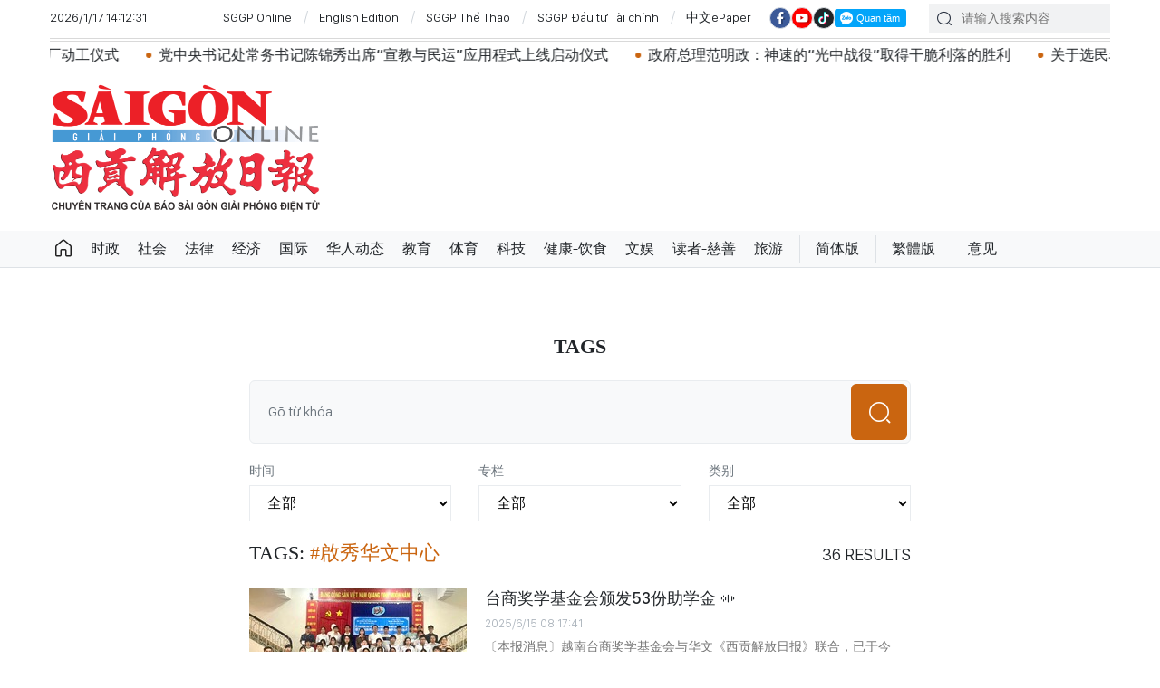

--- FILE ---
content_type: text/html;charset=utf-8
request_url: https://cn.sggp.org.vn/%EF%BF%BD%EF%BF%BD%EF%BF%BD%EF%BF%BD%EF%BF%BD%EF%BF%BD%EF%BF%BD%EF%BF%BD%EF%BF%BD%EF%BF%BD%EF%BF%BD%EF%BF%BD%EF%BF%BD%EF%BF%BD%EF%BF%BD%EF%BF%BD%EF%BF%BD%EF%BF%BD-tag184507.html
body_size: 10711
content:

 <!DOCTYPE html>
<html lang="zh" class="sgcn">
<head>


 <title>啟秀华文中心 - tin tức, hình ảnh, video, bình luận | 华文西贡解放日报</title>
<meta name="description" content="Tin nhanh, hình ảnh, video clip, bình luận mới về 啟秀华文中心. Cập nhật nhiều tin tức độc quyền 24h về 啟秀华文中心 nhanh và nóng nhất liên tục trong ngày"/>
<meta name="keywords" content="Tin nhanh, hình ảnh, video clip, bình luận mới về 啟秀华文中心. Cập nhật nhiều tin tức độc quyền 24h về 啟秀华文中心 nhanh và nóng nhất liên tục trong ngày"/>
<meta name="news_keywords" content="Tin nhanh, hình ảnh, video clip, bình luận mới về 啟秀华文中心. Cập nhật nhiều tin tức độc quyền 24h về 啟秀华文中心 nhanh và nóng nhất liên tục trong ngày"/>
<meta http-equiv="Content-Type" content="text/html; charset=utf-8" />
<meta http-equiv="X-UA-Compatible" content="IE=edge"/>
<meta http-equiv="refresh" content="1200" />
<meta name="revisit-after" content="1 days" />
<!-- <meta name="viewport" content="width=device-width, initial-scale=1">-->
<meta http-equiv="content-language" content="zh" />
<link rel="shortcut icon" href="https://static-cms-sggp.epicdn.me/v4/web-cn/styles/img/favicon.ico" type="image/x-icon" />
<link rel="dns-prefetch" href="//static.sggp.org.vn"/>
<link rel="dns-prefetch" href="//www.google-analytics.com" />
<link rel="dns-prefetch" href="//www.googletagmanager.com" />
<link rel="dns-prefetch" href="//stc.za.zaloapp.com" />
<link rel="dns-prefetch" href="//fonts.googleapis.com" />
<meta property="fb:app_id" itemprop="name" content="1508416085866718"/>
<script>
var cmsConfig = {
domainDesktop: 'https://cn.sggp.org.vn',
domainMobile: 'https://cn.sggp.org.vn',
domainApi: 'https://api-cn.sggp.org.vn',
domainStatic: 'https://static-cms-sggp.epicdn.me/v4/web-cn',
domainLog: 'https://log-cn.sggp.org.vn',
googleAnalytics: 'G-868LWVB1EB,UA-97175671-1',
siteId: 0,
adsZone: 0,
adsLazy: true
};
if (window.location.protocol !== 'https:' && window.location.hostname.indexOf('sggp.org.vn') !== -1) {
window.location = 'https://' + window.location.hostname + window.location.pathname + window.location.hash;
}
var USER_AGENT=window.navigator&&window.navigator.userAgent||"",IS_MOBILE=/Android|webOS|iPhone|iPod|BlackBerry|Windows Phone|IEMobile|Mobile Safari|Opera Mini/i.test(USER_AGENT),IS_REDIRECT=!1;function setCookie(e,o,i){var n=new Date,i=(n.setTime(n.getTime()+24*i*60*60*1e3),"expires="+n.toUTCString());document.cookie=e+"="+o+"; "+i+";path=/;"}function getCookie(e){var o=document.cookie.indexOf(e+"="),i=o+e.length+1;return!o&&e!==document.cookie.substring(0,e.length)||-1===o?null:(-1===(e=document.cookie.indexOf(";",i))&&(e=document.cookie.length),unescape(document.cookie.substring(i,e)))}IS_MOBILE&&getCookie("isDesktop")&&(setCookie("isDesktop",1,-1),window.location=window.location.pathname+window.location.search,IS_REDIRECT=!0);
</script>
 <meta name="robots" content="noarchive, max-image-preview:large, index, follow" />
<meta name="GOOGLEBOT" content="noarchive, max-image-preview:large, index, follow" />
 <link rel="canonical" href="https://cn.sggp.org.vn/啟秀华文中心-tag184507.html" />

 <meta property="og:site_name" content="华文西贡解放日报"/>
<meta property="og:rich_attachment" content="true"/>
<meta property="og:type" content="website"/>
<meta property="og:url" content="https://cn.sggp.org.vn/啟秀华文中心-tag184507.html"/>
<meta property="og:image" content="https://static-cms-sggp.epicdn.me/v4/web-cn/styles/img/logo_share.png"/>
<meta property="og:image:width" content="1200"/>
<meta property="og:image:height" content="630"/>
<meta property="og:title" content="啟秀华文中心 - tin tức, hình ảnh, video, bình luận"/>
<meta property="og:description" content="Tin nhanh, hình ảnh, video clip, bình luận mới về 啟秀华文中心. Cập nhật nhiều tin tức độc quyền 24h về 啟秀华文中心 nhanh và nóng nhất liên tục trong ngày"/>
<meta name="twitter:card" value="summary"/>
<meta name="twitter:url" content="https://cn.sggp.org.vn/啟秀华文中心-tag184507.html"/>
<meta name="twitter:title" content="啟秀华文中心 - tin tức, hình ảnh, video, bình luận"/>
<meta name="twitter:description" content="Tin nhanh, hình ảnh, video clip, bình luận mới về 啟秀华文中心. Cập nhật nhiều tin tức độc quyền 24h về 啟秀华文中心 nhanh và nóng nhất liên tục trong ngày"/>
<meta name="twitter:image" content="https://static-cms-sggp.epicdn.me/v4/web-cn/styles/img/logo_share.png"/>
<meta name="twitter:site" content="@华文西贡解放日报"/>
<meta name="twitter:creator" content="@华文西贡解放日报"/>

<script type="application/ld+json">
{
"@context": "http://schema.org",
"@type": "Organization",
"name": "华文西贡解放日报",
"url": "https://cn.sggp.org.vn",
"logo": "https://static-cms-sggp.epicdn.me/v4/web-cn/styles/img/logo.png"
}
</script>




 <link rel="preload" href="https://static-cms-sggp.epicdn.me/v4/web-cn/styles/fonts/sggp/Noto_Serif_TC/NotoSerifTC-Black.otf" as="font" type="font/otf" crossorigin>
<link rel="preload" href="https://static-cms-sggp.epicdn.me/v4/web-cn/styles/fonts/sggp/Noto_Serif_TC/NotoSerifTC-Medium.otf" as="font" type="font/otf" crossorigin>
<link rel="preload" href="https://static-cms-sggp.epicdn.me/v4/web-cn/styles/fonts/sggp/Noto/NotoSerif-SemiBold.ttf" as="font" type="font/ttf" crossorigin>
<link rel="preload" href="https://static-cms-sggp.epicdn.me/v4/web-cn/styles/fonts/sggp/Noto/NotoSerif-Regular.ttf" as="font" type="font/ttf" crossorigin>
<link rel="preload" href="https://static-cms-sggp.epicdn.me/v4/web-cn/styles/fonts/sggp/Noto/NotoSerif-Italic.ttf" as="font" type="font/ttf" crossorigin>
<link rel="preload" href="https://static-cms-sggp.epicdn.me/v4/web-cn/styles/fonts/sggp/SanFranciscoDisplay/SanFranciscoDisplay-Semibold.otf" as="font" type="font/otf" crossorigin>
<link rel="preload" href="https://static-cms-sggp.epicdn.me/v4/web-cn/styles/fonts/sggp/SanFranciscoDisplay/SanFranciscoDisplay-Medium.otf" as="font" type="font/otf" crossorigin>
<link rel="preload" href="https://static-cms-sggp.epicdn.me/v4/web-cn/styles/fonts/sggp/SanFranciscoDisplay/SanFranciscoDisplay-Regular.otf" as="font" type="font/otf" crossorigin>
<link rel="preload" href="https://static-cms-sggp.epicdn.me/v4/web/styles/css/main.min-1.2.5.css" as="style">
<link rel="preload" href="https://static-cms-sggp.epicdn.me/v4/web-cn/js/main.min.js?v=1.0.4" as="script">



<link rel="stylesheet" href="https://static-cms-sggp.epicdn.me/v4/web/styles/css/main.min-1.2.5.css">


  <script type="text/javascript">
var _metaOgUrl = 'https://cn.sggp.org.vn';
var page_title = document.title;
var tracked_url = window.location.pathname + window.location.search + window.location.hash;

</script>
 <script async="" src="https://www.googletagmanager.com/gtag/js?id=G-868LWVB1EB"></script>
<script>
if(!IS_REDIRECT){
window.dataLayer = window.dataLayer || [];
function gtag(){dataLayer.push(arguments);}
gtag('js', new Date());
 gtag('config', 'G-868LWVB1EB');
 
  gtag('config', 'UA-97175671-1');
 }
</script>
<script async defer src="https://static-cms-sggp.epicdn.me/v4/web-cn/js/log.min.js?v=1.0"></script>
 <script src="https://api-cn.sggp.org.vn/sda?object_type=2&object_id=0&platform=1&head_append=1" data-object="0"></script>

  
<script async src="https://sp.zalo.me/plugins/sdk.js"></script>
</head>
<body class="">  
 <header class="site-header ">
<div class="container">
<div class="top-header">
<time id="todayTime" class="time"></time>
 <a href="https://sggp.org.vn/" target="_blank" title="SGGP Online">SGGP Online</a>
<a href="https://en.sggp.org.vn/" target="_blank" title="English Edition">English Edition</a>
<a href="https://thethao.sggp.org.vn/" target="_blank" title="SGGP Thể Thao">SGGP Thể Thao</a>
<a href="https://dttc.sggp.org.vn/" target="_blank" title="SGGP Đầu tư Tài chính">SGGP Đầu tư Tài chính</a>
<a href="/epaper/" target="_blank" title="中文ePaper">中文ePaper</a>
<div class="social">
<a href="https://www.facebook.com/baosggphoavan" class="fb" target="_blank" title="Báo SGGP Hoa văn trên Facebook"><i class="ic-facebook"></i></a>
<a href="https://www.youtube.com/@sggphoavan" class="yt" target="_blank" title="Báo SGGP Hoa văn trên Youtube"><i class="ic-video"></i></a>
<a href="https://www.tiktok.com/@sggphoavan" class="tiktok" target="_blank" title="Báo SGGP Hoa văn trên Tiktok"><i class="ic-tiktok"></i></a>
<div class="zalo-follow-only-button" data-oaid="1947282927698490478">Quan tâm Zalo OA</div>
</div>
<div class="search">
<input type="text" class="input-search txtsearch" placeholder="请输入搜索内容">
<i class="ic-search btn_search"></i>
</div>
</div>


 <div class="headline">
<div class="marquee">

<a class="item" href="https://cn.sggp.org.vn/post-132532.html" title="政府总理范明政主持召开政府常务会议 讨论制定国家稀土战略等重要问题" >政府总理范明政主持召开政府常务会议 讨论制定国家稀土战略等重要问题</a>

<a class="item" href="https://cn.sggp.org.vn/post-132525.html" title="苏林总书记出席河内医科大学医疗服务和老年人护理综合区项目动工仪式" >苏林总书记出席河内医科大学医疗服务和老年人护理综合区项目动工仪式</a>

<a class="item" href="https://cn.sggp.org.vn/post-132515.html" title="党十四大：越南未来十年的发展方向" >党十四大：越南未来十年的发展方向</a>

<a class="item" href="https://cn.sggp.org.vn/%E5%85%9A%E4%B8%AD%E5%A4%AE%E6%80%BB%E4%B9%A6%E8%AE%B0%E8%8B%8F%E6%9E%97%E6%94%BF%E5%BA%9C%E6%80%BB%E7%90%86%E8%8C%83%E6%98%8E%E6%94%BF%E5%87%BA%E5%B8%AD%E8%B6%8A%E5%8D%97%E9%A6%96%E5%AE%B6%E8%8A%AF%E7%89%87%E5%88%B6%E9%80%A0%E5%8E%82%E5%8A%A8%E5%B7%A5%E4%BB%AA%E5%BC%8F-post132496.html" title="党中央总书记苏林、政府总理范明政出席越南首家芯片制造厂动工仪式" >党中央总书记苏林、政府总理范明政出席越南首家芯片制造厂动工仪式</a>

<a class="item" href="https://cn.sggp.org.vn/%E5%85%9A%E4%B8%AD%E5%A4%AE%E4%B9%A6%E8%AE%B0%E5%A4%84%E5%B8%B8%E5%8A%A1%E4%B9%A6%E8%AE%B0%E9%99%88%E9%94%A6%E7%A7%80%E5%87%BA%E5%B8%AD%E5%AE%A3%E6%95%99%E4%B8%8E%E6%B0%91%E8%BF%90%E5%BA%94%E7%94%A8%E7%A8%8B%E5%BC%8F%E4%B8%8A%E7%BA%BF%E5%90%AF%E5%8A%A8%E4%BB%AA%E5%BC%8F-post132489.html" title="党中央书记处常务书记陈锦秀出席“宣教与民运”应用程式上线启动仪式" >党中央书记处常务书记陈锦秀出席“宣教与民运”应用程式上线启动仪式</a>

<a class="item" href="https://cn.sggp.org.vn/post-132482.html" title="政府总理范明政：神速的“光中战役”取得干脆利落的胜利" >政府总理范明政：神速的“光中战役”取得干脆利落的胜利</a>

<a class="item" href="https://cn.sggp.org.vn/%E5%85%B3%E4%BA%8E%E9%80%89%E6%B0%91%E5%90%8D%E5%8D%95%E7%BC%96%E5%88%B6%E5%8E%9F%E5%88%99-post132467.html" title="关于选民名单编制原则" >关于选民名单编制原则</a>

<a class="item" href="https://cn.sggp.org.vn/post-132473.html" title="政府总理范明政会见日本总务大臣林芳正" >政府总理范明政会见日本总务大臣林芳正</a>

<a class="item" href="https://cn.sggp.org.vn/post-132435.html" title="越南政府总理范明政：到2050年实现净零排放是国家的政治使命" >越南政府总理范明政：到2050年实现净零排放是国家的政治使命</a>

<a class="item" href="https://cn.sggp.org.vn/%E5%85%9A%E5%8D%81%E5%9B%9B%E5%A4%A7%E6%96%B0%E9%97%BB%E4%B8%AD%E5%BF%83%E6%AD%A3%E5%BC%8F%E5%90%AF%E7%94%A8-%E7%A1%AE%E4%BF%9D%E5%A4%A7%E4%BC%9A%E4%BF%A1%E6%81%AF%E9%AB%98%E6%95%88%E4%BC%A0%E6%92%AD-post132423.html" title="党“十四大”新闻中心正式启用 确保大会信息高效传播" >党“十四大”新闻中心正式启用 确保大会信息高效传播</a>
 </div>
</div>

<div class="content-header">
 <a href="https://cn.sggp.org.vn" title="华文西贡解放日报" class="logo">华文西贡解放日报</a>

<div id="sdaWeb_SdaHeader" class="rennab" data-platform="1" data-position="Web_SdaHeader">
<script>
window.addEventListener('load', function(){
if(typeof Web_SdaHeader != 'undefined'){window.CMS_RENNAB.pushSda(Web_SdaHeader, 'sdaWeb_SdaHeader');}else{document.getElementById('sdaWeb_SdaHeader').style.display = "none";}
});
</script>
</div>
</div>
</div>


<div class="navigation sticky">
<ul class="menu">
<li>
<a class="ic-home " href="https://cn.sggp.org.vn" title="Trang chủ">Trang chủ</a>
</li>
 
<li>
<a class="" href="https://cn.sggp.org.vn/时政/" title="时政">时政</a>

</li>

<li>
<a class="" href="https://cn.sggp.org.vn/社会/" title="社会">社会</a>

</li>

<li>
<a class="" href="https://cn.sggp.org.vn/法律/" title="法律">法律</a>

</li>

<li>
<a class="" href="https://cn.sggp.org.vn/经济/" title="经济">经济</a>

</li>

<li>
<a class="" href="https://cn.sggp.org.vn/国际/" title="国际">国际</a>

</li>

<li>
<a class="" href="https://cn.sggp.org.vn/华人动态/" title="华人动态">华人动态</a>

</li>

<li>
<a class="" href="https://cn.sggp.org.vn/教育/" title="教育">教育</a>

</li>

<li>
<a class="" href="https://cn.sggp.org.vn/体育/" title="体育">体育</a>

</li>

<li>
<a class="" href="https://cn.sggp.org.vn/科技/" title="科技">科技</a>

</li>

<li>
<a class="" href="https://cn.sggp.org.vn/健康-饮食/" title="健康-饮食">健康-饮食</a>

</li>

<li>
<a class="" href="https://cn.sggp.org.vn/文娱/" title="文娱">文娱</a>

</li>

<li>
<a class="" href="https://cn.sggp.org.vn/读者-慈善/" title="读者-慈善">读者-慈善</a>

</li>

<li>
<a class="" href="https://cn.sggp.org.vn/旅游/" title="旅游">旅游</a>

</li>
 <li class="bold"><a href="javascript:TSC('gb');" title="简体版">简体版</a></li>
<li class="bold"><a href="javascript:TSC('big5');" title="繁體版">繁體版</a></li>
<li class="bold"><a href="mailto:hoavan@sggp.org.vn" target="_blank" title="意见">意见</a></li>

</ul>
</div>
</header>
<div class="site-body"> 
<div class="container">
<div class="rennab-wrap equal-3">

<div id="sdaWeb_SdaTop" class="rennab" data-platform="1" data-position="Web_SdaTop">
<script>
window.addEventListener('load', function(){
if(typeof Web_SdaTop != 'undefined'){window.CMS_RENNAB.pushSda(Web_SdaTop, 'sdaWeb_SdaTop');}else{document.getElementById('sdaWeb_SdaTop').style.display = "none";}
});
</script>
</div>
</div>
<div class="search-tags">
<p class="title">Tags</p>


<div class="region-search">
<input type="text" class="txtsearch2" placeholder="Gõ từ khóa">
<i class="ic-search btn_search2"></i>
</div>
<div class="filters">
<div class="form-group">
<label for="dlTime">时间</label>
<select id="dlTime" class="form-select">
<option value="0">全部</option>
<option value="1">Hôm qua</option>
<option value="2">Tuần trước</option>
<option value="3">Tháng trước</option>
<option value="4">Năm trước</option>
</select>
</div>
<div class="form-group">
<label for="dlZone">专栏</label>
<select id="dlZone" class="form-select">
<option value="0">全部</option>
 
<option value="1">时政</option>

<option value="43">社会</option>

<option value="2">法律</option>

<option value="3">经济</option>

<option value="4">国际</option>

<option value="5">华人动态</option>

<option value="6">教育</option>

<option value="7">体育</option>

<option value="8">科技</option>

<option value="9">健康-饮食</option>

<option value="10">文娱</option>

<option value="11">读者-慈善</option>

<option value="12">旅游</option>
 </select>
</div>
<div class="form-group">
<label for="dlType">类别</label>
<select id="dlType" class="form-select">
<option value="0">全部</option>
<option value="1">Video</option>
<option value="2">Ảnh</option>
<option value="3">Longform</option>
<option value="4">Infographic</option>
</select>
</div>
</div>
<div class="region-text">
<p class="keywords">Tags: <span>#啟秀华文中心</span></p>
<p class="result">
<span>36</span> results
</p>
</div>
<div class="multi-pack-3">
 <div class="box-content content-list">

 
<article class="story" data-id="123412">
 

 <figure class="story__thumb">
<a class="cms-link" href="https://cn.sggp.org.vn/台商奖学基金会颁发53份助学金-post123412.html" title="台商奖学基金会颁发53份助学金">
 <img class="lazyload" src="[data-uri]" data-src="https://image.sggp.org.vn/240x160/Uploaded/2026/bwvvopqi/2025_06_15/trao-bong-hoc-1-3933-8928.jpg" alt="台商奖学基金会颁发53份助学金">
</a>
</figure>


<h2 class="story__heading" data-tracking="123412">
<a class="cms-link" href="https://cn.sggp.org.vn/台商奖学基金会颁发53份助学金-post123412.html" title="台商奖学基金会颁发53份助学金">
台商奖学基金会颁发53份助学金
 <i class="ic-type-audio"></i>
</a>
</h2> 
<div class="story__meta">


<time class="time" datetime="2025-06-15T15:17:41+0700" data-time="1749975461">
15/06/2025 15:17
</time>
</div>


 <div class="story__summary story__shorten">
<p>〔本报消息〕越南台商奖学基金会与华文《西贡解放日报》联合，已于今（15）日上午举行2025年第十四届“振兴华文教育”助学金颁发仪式。越南台商奖学基金会代表、华文《西贡解放日报》代表、各华文中心校长与领导，以及获奖学生参加（见图）。</p>
</div>
</article>




<article class="story" data-id="121641">
 

 <figure class="story__thumb">
<a class="cms-link" href="https://cn.sggp.org.vn/我们在党的领导下前进-post121641.html" title="我们在党的领导下前进">
 <img class="lazyload" src="[data-uri]" data-src="https://image.sggp.org.vn/240x160/Uploaded/2026/bwvvopqi/2025_04_30/50-nam-8426-462.jpg" alt="我们在党的领导下前进">
</a>
</figure>


<h2 class="story__heading" data-tracking="121641">
<a class="cms-link" href="https://cn.sggp.org.vn/我们在党的领导下前进-post121641.html" title="我们在党的领导下前进">
我们在党的领导下前进
 
</a>
</h2> 
<div class="story__meta">


<time class="time" datetime="2025-05-04T15:39:01+0700" data-time="1746347941">
04/05/2025 15:39
</time>
</div>


 <div class="story__summary story__shorten">
<p>时间过得真快，我们在伟大的越南共产党领导下，在民族解放战争中走出一条胜利之路转眼今已50周年。</p>
</div>
</article>




<article class="story" data-id="117886">
 

 <figure class="story__thumb">
<a class="cms-link" href="https://cn.sggp.org.vn/亚洲饼家向清贫学生颁发助学金-post117886.html" title="亚洲饼家向清贫学生颁发助学金">
 <img class="lazyload" src="[data-uri]" data-src="https://image.sggp.org.vn/240x160/Uploaded/2026/bwvvopqi/2025_01_15/abc-6945-5542.jpg" alt="亚洲饼家向清贫学生颁发助学金">
</a>
</figure>


<h2 class="story__heading" data-tracking="117886">
<a class="cms-link" href="https://cn.sggp.org.vn/亚洲饼家向清贫学生颁发助学金-post117886.html" title="亚洲饼家向清贫学生颁发助学金">
亚洲饼家向清贫学生颁发助学金
 <i class="ic-type-audio"></i>
</a>
</h2> 
<div class="story__meta">


<time class="time" datetime="2025-01-15T19:22:07+0700" data-time="1736943727">
15/01/2025 19:22
</time>
</div>


 <div class="story__summary story__shorten">
<p>〔本报消息〕第十一郡啟秀华文中心于本月14日晚上举行亚洲饼家（ABC Bakery）向华文高中班勤学与家境清贫学生颁发2025学年度助学金的仪式（见图）。</p>
</div>
</article>




<article class="story" data-id="115963">
 

 <figure class="story__thumb">
<a class="cms-link" href="https://cn.sggp.org.vn/华文师生比赛活动-post115963.html" title="华文师生比赛活动">
 <img class="lazyload" src="[data-uri]" data-src="https://image.sggp.org.vn/240x160/Uploaded/2026/bwvvopqi/2024_11_24/bb1-7094.jpg" alt="市华语教师俱乐部主任王桂秋颁奖给学生。">
</a>
</figure>


<h2 class="story__heading" data-tracking="115963">
<a class="cms-link" href="https://cn.sggp.org.vn/华文师生比赛活动-post115963.html" title="华文师生比赛活动">
华文师生比赛活动
 <i class="ic-type-audio"></i>
</a>
</h2> 
<div class="story__meta">


<time class="time" datetime="2024-11-24T13:26:21+0700" data-time="1732429581">
24/11/2024 13:26
</time>
</div>


 <div class="story__summary story__shorten">
<p>〔本报消息〕市华语教师俱乐部今(24)日上午在啟秀华文中心举行2024年庆祝越南教师节华文学生各项比赛颁奖典礼暨教师节各项比赛。市华文教育辅助会副主席颜旭君、秘书长林晓东应邀出席。</p>
</div>
</article>
 
<div id="sdaWeb_SdaNative1" class="rennab" data-platform="1" data-position="Web_SdaNative1">
<script>
window.addEventListener('load', function(){
if(typeof Web_SdaNative1 != 'undefined'){window.CMS_RENNAB.pushSda(Web_SdaNative1, 'sdaWeb_SdaNative1');}else{document.getElementById('sdaWeb_SdaNative1').style.display = "none";}
});
</script>
</div>



<article class="story" data-id="115764">
 

 <figure class="story__thumb">
<a class="cms-link" href="https://cn.sggp.org.vn/第十一郡领导代表团探望与祝贺华人老师-post115764.html" title="第十一郡领导代表团探望与祝贺华人老师">
 <img class="lazyload" src="[data-uri]" data-src="https://image.sggp.org.vn/240x160/Uploaded/2026/bwvvopqi/2024_11_20/tham-nha-giao-1603.jpg" alt="第十一郡领导代表团探望与祝贺华人老师">
</a>
</figure>


<h2 class="story__heading" data-tracking="115764">
<a class="cms-link" href="https://cn.sggp.org.vn/第十一郡领导代表团探望与祝贺华人老师-post115764.html" title="第十一郡领导代表团探望与祝贺华人老师">
第十一郡领导代表团探望与祝贺华人老师
 <i class="ic-type-audio"></i>
</a>
</h2> 
<div class="story__meta">


<time class="time" datetime="2024-11-20T09:00:28+0700" data-time="1732068028">
20/11/2024 09:00
</time>
</div>


 <div class="story__summary story__shorten">
<p>〔本报消息〕值2024年教师节来临，同时感谢华人老师王沛川一直以来对第十一郡教育事业所作出的贡献，第十一郡领导代表团已于本月18日组团到访华人干部、啟秀华文中心校长王沛川的家并赠送礼物及祝贺(见图)。</p>
</div>
</article>




<article class="story" data-id="115115">
 

 <figure class="story__thumb">
<a class="cms-link" href="https://cn.sggp.org.vn/台商奖学基金会颁发2024年助学金-post115115.html" title="台商奖学基金会颁发2024年助学金">
 <img class="lazyload" src="[data-uri]" data-src="https://image.sggp.org.vn/240x160/Uploaded/2026/bwvvopqi/2024_11_03/hb1-1049.jpg" alt="台商奖学基金会颁发2024年助学金">
</a>
</figure>


<h2 class="story__heading" data-tracking="115115">
<a class="cms-link" href="https://cn.sggp.org.vn/台商奖学基金会颁发2024年助学金-post115115.html" title="台商奖学基金会颁发2024年助学金">
台商奖学基金会颁发2024年助学金
 <i class="ic-type-video"></i><i class="ic-type-audio"></i>
</a>
</h2> 
<div class="story__meta">


<time class="time" datetime="2024-11-03T17:08:13+0700" data-time="1730628493">
03/11/2024 17:08
</time>
</div>


 <div class="story__summary story__shorten">
<p>〔本报消息〕越南台商奖学基金会与华文《西贡解放日报》配合组办2024年第十三届“振兴华文教育”助学金颁发仪式于今（3）日上午举行。越南台商奖学基金会董事长苏建源、执行长洪志华；华文《西贡解放日报》编委黎曰孟雄与编辑、记者代表；各华文中心校长、领导和领取助学金的学生们出席。</p>
</div>
</article>




<article class="story" data-id="111103">
 

 <figure class="story__thumb">
<a class="cms-link" href="https://cn.sggp.org.vn/微笑的力量-post111103.html" title="微笑的力量">
 <img class="lazyload" src="[data-uri]" data-src="https://image.sggp.org.vn/240x160/Uploaded/2026/bwvvopqi/2024_07_22/t3-1-6573.jpg" alt="微笑的力量">
</a>
</figure>


<h2 class="story__heading" data-tracking="111103">
<a class="cms-link" href="https://cn.sggp.org.vn/微笑的力量-post111103.html" title="微笑的力量">
微笑的力量
 
</a>
</h2> 
<div class="story__meta">


<time class="time" datetime="2024-07-23T20:35:19+0700" data-time="1721741719">
23/07/2024 20:35
</time>
</div>


 <div class="story__summary story__shorten">
<p>微笑，是世上最美丽动人的语言。它就像一朵美丽的花儿，不分四季，不分地域，只要有人在的地方，那里就会盛开得灿烂。曾记得，一个偶然的微笑，为我带来一段奇妙的际遇。</p>
</div>
</article>




<article class="story" data-id="110834">
 

 <figure class="story__thumb">
<a class="cms-link" href="https://cn.sggp.org.vn/个人心声-post110834.html" title="个人心声">
 <img class="lazyload" src="[data-uri]" data-src="https://image.sggp.org.vn/240x160/Uploaded/2026/bwvvopqi/2024_07_15/nusinh-5338.jpg" alt="（示意图：互联网）">
</a>
</figure>


<h2 class="story__heading" data-tracking="110834">
<a class="cms-link" href="https://cn.sggp.org.vn/个人心声-post110834.html" title="个人心声">
个人心声
 
</a>
</h2> 
<div class="story__meta">


<time class="time" datetime="2024-07-16T19:47:01+0700" data-time="1721134021">
16/07/2024 19:47
</time>
</div>


 <div class="story__summary story__shorten">
<p>在我学习的华文中心里有着学生数百人，每个人都有着不同的外表，不同的性格，甚至是不同的爱好。在这其中，一个总爱拖着马尾，整天爱嘻嘻哈哈的小女孩就是我了。</p>
</div>
</article>

 
<div id="sdaWeb_SdaNative1" class="rennab" data-platform="1" data-position="Web_SdaNative1">
<script>
window.addEventListener('load', function(){
if(typeof Web_SdaNative1 != 'undefined'){window.CMS_RENNAB.pushSda(Web_SdaNative1, 'sdaWeb_SdaNative1');}else{document.getElementById('sdaWeb_SdaNative1').style.display = "none";}
});
</script>
</div>


<article class="story" data-id="110316">
 

 <figure class="story__thumb">
<a class="cms-link" href="https://cn.sggp.org.vn/个人愿望-post110316.html" title="个人愿望">
 <img class="lazyload" src="[data-uri]" data-src="https://image.sggp.org.vn/240x160/Uploaded/2026/bwvvopqi/2024_07_01/cham-soc-7043.jpg" alt="（示意图：互联网）">
</a>
</figure>


<h2 class="story__heading" data-tracking="110316">
<a class="cms-link" href="https://cn.sggp.org.vn/个人愿望-post110316.html" title="个人愿望">
个人愿望
 
</a>
</h2> 
<div class="story__meta">


<time class="time" datetime="2024-07-02T19:46:04+0700" data-time="1719924364">
02/07/2024 19:46
</time>
</div>


 <div class="story__summary story__shorten">
<p>在我们人生的旅程中，若是没有定向，没有计划，就如一艘在茫茫大海中失去方向的船，在大海上漫无目的地漂流，只有被风浪随时吞没的危险。犹如我们生活在社会上，若无固定的目标，最后定然一事无成，不但浪费宝贵的光阴，还会被社会淘汰。</p>
</div>
</article>




<article class="story" data-id="110314">
 

 <figure class="story__thumb">
<a class="cms-link" href="https://cn.sggp.org.vn/不再叹息-post110314.html" title="不再叹息">
 <img class="lazyload" src="[data-uri]" data-src="https://image.sggp.org.vn/240x160/Uploaded/2026/bwvvopqi/2024_07_01/ngoi-buon-4930.jpg" alt="（示意图：互联网）">
</a>
</figure>


<h2 class="story__heading" data-tracking="110314">
<a class="cms-link" href="https://cn.sggp.org.vn/不再叹息-post110314.html" title="不再叹息">
不再叹息
 
</a>
</h2> 
<div class="story__meta">


<time class="time" datetime="2024-07-02T19:45:58+0700" data-time="1719924358">
02/07/2024 19:45
</time>
</div>


 <div class="story__summary story__shorten">
<p>在这21世纪的数字化转型时代，一切东西都变得越来越先进、现代化。人们的生活也开始变得更方便了。但有一件奇葩的事儿，就是人们的叹息声也随着社会的节奏变得越来越频繁了。</p>
</div>
</article>




<article class="story" data-id="110061">
 

 <figure class="story__thumb">
<a class="cms-link" href="https://cn.sggp.org.vn/不再沉默的我-post110061.html" title="不再沉默的我">
 <img class="lazyload" src="[data-uri]" data-src="https://image.sggp.org.vn/240x160/Uploaded/2026/bwvvopqi/2024_06_24/nu-sinh-3250.jpg" alt="（示意图：互联网）">
</a>
</figure>


<h2 class="story__heading" data-tracking="110061">
<a class="cms-link" href="https://cn.sggp.org.vn/不再沉默的我-post110061.html" title="不再沉默的我">
不再沉默的我
 
</a>
</h2> 
<div class="story__meta">


<time class="time" datetime="2024-06-25T19:56:34+0700" data-time="1719320194">
25/06/2024 19:56
</time>
</div>


 <div class="story__summary story__shorten">
<p>我的生活曾有一度沉默寡言的阶段，它让我感到我再也不会与别人交流。但是时间慢慢地过去，生活让我改变了许多，也让我知道，这个世界有多么美好。</p>
</div>
</article>




<article class="story" data-id="110060">
 

 <figure class="story__thumb">
<a class="cms-link" href="https://cn.sggp.org.vn/孟母三迁的啟示-post110060.html" title="《孟母三迁》的啟示">
 <img class="lazyload" src="[data-uri]" data-src="https://image.sggp.org.vn/240x160/Uploaded/2026/bwvvopqi/2024_06_24/mengmusanqian-3031.jpg" alt="《孟母三迁》的啟示">
</a>
</figure>


<h2 class="story__heading" data-tracking="110060">
<a class="cms-link" href="https://cn.sggp.org.vn/孟母三迁的啟示-post110060.html" title="《孟母三迁》的啟示">
《孟母三迁》的啟示
 
</a>
</h2> 
<div class="story__meta">


<time class="time" datetime="2024-06-25T19:56:28+0700" data-time="1719320188">
25/06/2024 19:56
</time>
</div>


 <div class="story__summary story__shorten">
<p>古人曰：“近朱者赤，近墨者黑”世间万物的本质几乎是一样的，都很容易被周围的环境，人、事、物所影响，尤其是天真无邪的小孩子。最近我看了一则成语故事“孟母三迁”，正是讲述这件事的成语。</p>
</div>
</article>


 
<div id="sdaWeb_SdaNative3" class="rennab" data-platform="1" data-position="Web_SdaNative3">
<script>
window.addEventListener('load', function(){
if(typeof Web_SdaNative3 != 'undefined'){window.CMS_RENNAB.pushSda(Web_SdaNative3, 'sdaWeb_SdaNative3');}else{document.getElementById('sdaWeb_SdaNative3').style.display = "none";}
});
</script>
</div>

<article class="story" data-id="109796">
 

 <figure class="story__thumb">
<a class="cms-link" href="https://cn.sggp.org.vn/我不敢再挑食-post109796.html" title="我不敢再挑食">
 <img class="lazyload" src="[data-uri]" data-src="https://image.sggp.org.vn/240x160/Uploaded/2026/bwvvopqi/2024_06_17/ken-an-5479.jpg" alt="（示意图：互联网）">
</a>
</figure>


<h2 class="story__heading" data-tracking="109796">
<a class="cms-link" href="https://cn.sggp.org.vn/我不敢再挑食-post109796.html" title="我不敢再挑食">
我不敢再挑食
 
</a>
</h2> 
<div class="story__meta">


<time class="time" datetime="2024-06-18T20:06:46+0700" data-time="1718716006">
18/06/2024 20:06
</time>
</div>


 <div class="story__summary story__shorten">
<p>在生活中，有许多时候我们会在不自不觉中做出了伤害别人的事情，却不去思考别人的感受。</p>
</div>
</article>




<article class="story" data-id="109539">
 

 <figure class="story__thumb">
<a class="cms-link" href="https://cn.sggp.org.vn/网络的利与弊-post109539.html" title="网络的利与弊">
 <img class="lazyload" src="[data-uri]" data-src="https://image.sggp.org.vn/240x160/Uploaded/2026/bwvvopqi/2024_06_10/wangluo-6281.jpg" alt="（示意图：互联网）">
</a>
</figure>


<h2 class="story__heading" data-tracking="109539">
<a class="cms-link" href="https://cn.sggp.org.vn/网络的利与弊-post109539.html" title="网络的利与弊">
网络的利与弊
 
</a>
</h2> 
<div class="story__meta">


<time class="time" datetime="2024-06-11T20:12:15+0700" data-time="1718111535">
11/06/2024 20:12
</time>
</div>


 <div class="story__summary story__shorten">
<p>网络世界如今广泛无比，可以说是当今社会的潮流。随着经济和科技的发达，电脑、智能手机已实实在在地介入人们的生活。但是万物总是有两面性。网络犹如一把双刃剑，有利亦有弊，重点在于人类如何应用。</p>
</div>
</article>




<article class="story" data-id="109295">
 

 <figure class="story__thumb">
<a class="cms-link" href="https://cn.sggp.org.vn/实现梦想-post109295.html" title="实现梦想">
 <img class="lazyload" src="[data-uri]" data-src="https://image.sggp.org.vn/240x160/Uploaded/2026/bwvvopqi/2024_06_03/thanh-cong-2625.jpg" alt="实现梦想">
</a>
</figure>


<h2 class="story__heading" data-tracking="109295">
<a class="cms-link" href="https://cn.sggp.org.vn/实现梦想-post109295.html" title="实现梦想">
实现梦想
 
</a>
</h2> 
<div class="story__meta">


<time class="time" datetime="2024-06-04T19:57:54+0700" data-time="1717505874">
04/06/2024 19:57
</time>
</div>


 <div class="story__summary story__shorten">
<p>我相信这个世界上的所有人，无论老少，还是男女，都会在自己的心里种下一颗“梦想之树”吧！是的，我也不例外，我也在自己的心里种下一颗大大的梦想之树了。我现在就将它分享给大家！</p>
</div>
</article>




<article class="story" data-id="109037">
 

 <figure class="story__thumb">
<a class="cms-link" href="https://cn.sggp.org.vn/真正的朋友-post109037.html" title="真正的朋友">
 <img class="lazyload" src="[data-uri]" data-src="https://image.sggp.org.vn/240x160/Uploaded/2026/bwvvopqi/2024_05_27/4421-ban-3439.jpg" alt="（示意图：互联网）">
</a>
</figure>


<h2 class="story__heading" data-tracking="109037">
<a class="cms-link" href="https://cn.sggp.org.vn/真正的朋友-post109037.html" title="真正的朋友">
真正的朋友
 
</a>
</h2> 
<div class="story__meta">


<time class="time" datetime="2024-05-28T22:40:11+0700" data-time="1716910811">
28/05/2024 22:40
</time>
</div>


 <div class="story__summary story__shorten">
<p>在社会上，每个人多多少少都会有许多朋友，但真正交心的朋友能有几个呢？有些朋友是为了某种目的和利益才和你交朋友，这种朋友是可怕的。</p>
</div>
</article>




<article class="story" data-id="108788">
 

 <figure class="story__thumb">
<a class="cms-link" href="https://cn.sggp.org.vn/如果三则-post108788.html" title="如果(三则)">
 <img class="lazyload" src="[data-uri]" data-src="https://image.sggp.org.vn/240x160/Uploaded/2026/bwvvopqi/2024_05_20/if-8788.jpg" alt="（示意图：互联网）">
</a>
</figure>


<h2 class="story__heading" data-tracking="108788">
<a class="cms-link" href="https://cn.sggp.org.vn/如果三则-post108788.html" title="如果(三则)">
如果(三则)
 
</a>
</h2> 
<div class="story__meta">


<time class="time" datetime="2024-05-21T19:36:29+0700" data-time="1716294989">
21/05/2024 19:36
</time>
</div>



</article>




<article class="story" data-id="108787">
 

 <figure class="story__thumb">
<a class="cms-link" href="https://cn.sggp.org.vn/不再纠结-post108787.html" title="不再纠结">
 <img class="lazyload" src="[data-uri]" data-src="https://image.sggp.org.vn/240x160/Uploaded/2026/bwvvopqi/2024_05_20/luyen-tap-1-2524.jpg" alt="不再纠结">
</a>
</figure>


<h2 class="story__heading" data-tracking="108787">
<a class="cms-link" href="https://cn.sggp.org.vn/不再纠结-post108787.html" title="不再纠结">
不再纠结
 
</a>
</h2> 
<div class="story__meta">


<time class="time" datetime="2024-05-21T19:36:23+0700" data-time="1716294983">
21/05/2024 19:36
</time>
</div>


 <div class="story__summary story__shorten">
<p>在别人眼里，我可能不是个完美的人，我还有很多缺点，而且有一件事，一直压在我的心头。那是我小时候首次作出的决定，选择放弃学习越语，所以现在，我的越语水平不怎么样。无数次自问有没有感到后悔，但一直找不到答案。</p>
</div>
</article>




<article class="story" data-id="108533">
 

 <figure class="story__thumb">
<a class="cms-link" href="https://cn.sggp.org.vn/坚守岗位的劳动者-post108533.html" title="坚守岗位的劳动者">
 <img class="lazyload" src="[data-uri]" data-src="https://image.sggp.org.vn/240x160/Uploaded/2026/bwvvopqi/2024_05_13/quoc-te-lao-dong-5494.jpg" alt="（示意图：互联网）">
</a>
</figure>


<h2 class="story__heading" data-tracking="108533">
<a class="cms-link" href="https://cn.sggp.org.vn/坚守岗位的劳动者-post108533.html" title="坚守岗位的劳动者">
坚守岗位的劳动者
 
</a>
</h2> 
<div class="story__meta">


<time class="time" datetime="2024-05-14T20:13:03+0700" data-time="1715692383">
14/05/2024 20:13
</time>
</div>


 <div class="story__summary story__shorten">
<p>“劳动节”相信大家对于这个节日一点都不感陌生。1886年，在美国有超过20万工人争取８个小时工作制度而举行罢工运动。经过一段非常艰难的斗争，他们终于获到胜利。因此，人们决定把五月一日定为“国际劳动日”。</p>
</div>
</article>




<article class="story" data-id="108532">
 

 <figure class="story__thumb">
<a class="cms-link" href="https://cn.sggp.org.vn/母亲我爱您-post108532.html" title="母亲，我爱您！">
 <img class="lazyload" src="[data-uri]" data-src="https://image.sggp.org.vn/240x160/Uploaded/2026/bwvvopqi/2024_05_13/i-love-mom-7214.jpg" alt="（示意图：互联网）">
</a>
</figure>


<h2 class="story__heading" data-tracking="108532">
<a class="cms-link" href="https://cn.sggp.org.vn/母亲我爱您-post108532.html" title="母亲，我爱您！">
母亲，我爱您！
 
</a>
</h2> 
<div class="story__meta">


<time class="time" datetime="2024-05-14T20:12:56+0700" data-time="1715692376">
14/05/2024 20:12
</time>
</div>


 <div class="story__summary story__shorten">
<p>母亲节是一个为母亲而庆祝的节日，是一个孩子对母亲表达自己的爱之日。</p>
</div>
</article>




</div>
<button type="button" class="more-news control__loadmore" data-page="1"
data-type="tag" data-zone="0" data-tag="184507" data-phrase="啟秀华文中心">
更多
</button>
</div>
</div>

<div id="sdaWeb_SdaBottom" class="rennab" data-platform="1" data-position="Web_SdaBottom">
<script>
window.addEventListener('load', function(){
if(typeof Web_SdaBottom != 'undefined'){window.CMS_RENNAB.pushSda(Web_SdaBottom, 'sdaWeb_SdaBottom');}else{document.getElementById('sdaWeb_SdaBottom').style.display = "none";}
});
</script>
</div>

<div id="sdaWeb_SdaBottom1" class="rennab" data-platform="1" data-position="Web_SdaBottom1">
<script>
window.addEventListener('load', function(){
if(typeof Web_SdaBottom1 != 'undefined'){window.CMS_RENNAB.pushSda(Web_SdaBottom1, 'sdaWeb_SdaBottom1');}else{document.getElementById('sdaWeb_SdaBottom1').style.display = "none";}
});
</script>
</div>
</div>
</div>
 
 <div class="back-to-top"></div>
<footer class="site-footer">
<div class="container">
<div class="left">
<a class="logo" href="https://cn.sggp.org.vn" title="华文西贡解放日报">华文西贡解放日报</a>
<p class="text">广告部</p>
<a href="#" class="phone">
<i class="ic-phone"></i> (028) 38334185
</a>
<a href="mailto:quangcaohoavan09@gmail.com" class="mail">
<i class="ic-mail"></i>quangcaohoavan09@gmail.com
</a>
</div>
<div class="center editor-board">
<p>代总编辑: <span>阮克文</span></p>
<p>副总编辑:
<span>阮玉英</span>,
<span>范文长</span>,
<span>裴氏红霜</span>,
<span>张德义</span>,
<span>黎明松</span>
</p>
<p>主编: <span>阮玉英</span></p>
</div>
<div class="right">
<p>
<span>社址</span>: 胡志明市棋盘坊阮氏明开街432-434号
</p>
<p>
<span>总台</span>: (028) 39294091 - 转 060
</p>
<p>
<span>热线</span>: 096.558.1888
</p>
<p>
<span>编辑部</span>: (028) 39294092 - 转 060
</p>
<p>
<span>电子信箱</span>:
<a href="mailto:hoavan@sggp.org.vn"></a>hoavan@sggp.org.vn; <a href="sggphoavan@gmail.com"></a>sggphoavan@gmail.com
</p>
<p>由越南新闻与传播部所属报刊局于2023年09月06日 签发第26/GP-CBC号许可证</p>
<div class="row">
<p>西贡解放日报版权所有</p>
<a href="#">
<i class="ic-home-solid"></i> 将西贡解放日报设为主页
</a>
</div>
</div>
</div>
</footer>
<script defer src="https://static-cms-sggp.epicdn.me/v4/web-cn/js/main.min.js?v=1.0.4"></script>

<div class="float-sda hidden" id="floating-left" style="z-index: 999; position: fixed; right: 50%; bottom: 0px; margin-right: 600px;">

<div id="sdaWeb_SdaFloatLeft" class="rennab" data-platform="1" data-position="Web_SdaFloatLeft">
<script>
window.addEventListener('load', function(){
if(typeof Web_SdaFloatLeft != 'undefined'){window.CMS_RENNAB.pushSda(Web_SdaFloatLeft, 'sdaWeb_SdaFloatLeft');}else{document.getElementById('sdaWeb_SdaFloatLeft').style.display = "none";}
});
</script>
</div>
</div>
<div class="float-sda hidden" id="floating-right" style="z-index:999;position:fixed; left:50%; bottom:0px; margin-left:600px">

<div id="sdaWeb_SdaFloatRight" class="rennab" data-platform="1" data-position="Web_SdaFloatRight">
<script>
window.addEventListener('load', function(){
if(typeof Web_SdaFloatRight != 'undefined'){window.CMS_RENNAB.pushSda(Web_SdaFloatRight, 'sdaWeb_SdaFloatRight');}else{document.getElementById('sdaWeb_SdaFloatRight').style.display = "none";}
});
</script>
</div>
</div>
 

<div id="sdaWeb_SdaBalloon" class="rennab" data-platform="1" data-position="Web_SdaBalloon">
<script>
window.addEventListener('load', function(){
if(typeof Web_SdaBalloon != 'undefined'){window.CMS_RENNAB.pushSda(Web_SdaBalloon, 'sdaWeb_SdaBalloon');}else{document.getElementById('sdaWeb_SdaBalloon').style.display = "none";}
});
</script>
</div>
<script>if(typeof CMS_BANNER != 'undefined'){CMS_BANNER.display();}</script>
<div id="fb-root"></div>
<script async defer crossorigin="anonymous" src="https://connect.facebook.net/zh_CN/sdk.js#xfbml=1&version=v8.0&appId=1508416085866718&autoLogAppEvents=1"></script>
</body>
</html>